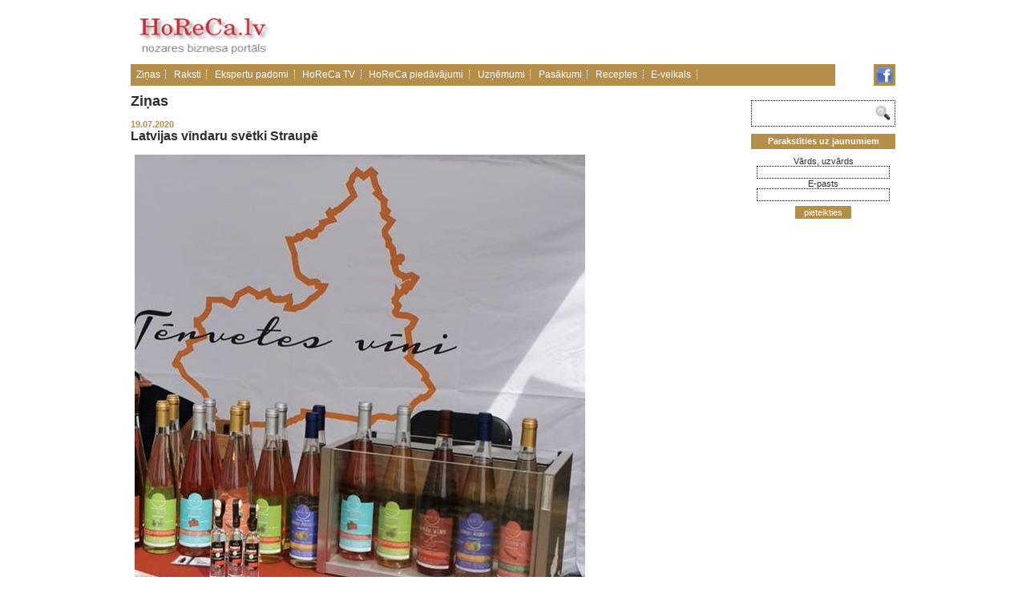

--- FILE ---
content_type: text/html; charset=utf-8
request_url: http://www.horeca.lv/zinas/latvijas-vindaru-svetki-straupe
body_size: 4417
content:
<!DOCTYPE HTML>
<html xmlns="http://www.w3.org/1999/xhtml" lang="lv">
<head>
    <title>Latvijas vīndaru svētki Straupē, horeca - Horeca.lv</title>
    <meta name="description" content="Latvijas vīndaru svētki Straupē, horeca" />
    <meta name="keywords" content="Latvijas vīndaru svētki Straupē, horeca" />
    <meta name="google-site-verification" content="MB1rcM7BBdc5mLh8SDCqQF988FIZNWDq8G_59yRHmaE" />
    <meta name="msvalidate.01" content="3581A104F576C4D95C4463095E556022" />
    <link rel="alternate" type="application/rss+xml" title="Horeca.lv jaunākās ziņas un raksti" href="http://www.horeca.lv/rss.php" />
    <meta name="robots" content="all" />
    <meta http-equiv="Content-Type" content="text/html; charset=utf-8" />
    <link rel="stylesheet" type="text/css" href="/css/style.css" />
    <script type="text/javascript">
      var _gaq = _gaq || [];
      _gaq.push(['_setAccount', 'UA-27329198-4']);
      _gaq.push(['_trackPageview']);
      (function() {
        var ga = document.createElement('script'); ga.type = 'text/javascript'; ga.async = true;
        ga.src = ('https:' == document.location.protocol ? 'https://ssl' : 'http://www') + '.google-analytics.com/ga.js';
        var s = document.getElementsByTagName('script')[0]; s.parentNode.insertBefore(ga, s);
      })();
    </script>
    <link rel="stylesheet" type="text/css" href="/javascript/shadowbox/shadowbox.css" />
    <script type="text/javascript" src="/javascript/shadowbox/shadowbox.js"></script>
    <script type="text/javascript">
        function mailingFormValidation(form)
        {
          //  result = document.getElementById('result');
            form.name.value = form.name.value.replace(/^\s+|\s+$/g,"");
            if (!form.name.value) {
                document.getElementById('result').innerHTML = 'Aizpildiet laikumu "Vārds, uzvārds"!';
                form.name.focus();
                return;
            }
            form.email.value = form.email.value.replace(/^\s+|\s+$/g,"");
            if (!form.email.value) {
                document.getElementById('result').innerHTML = 'Aizpildiet laikumu "e-pasts"!';
                form.email.focus();
                return;
            }
            if (!form.email.value.match(/^[\w-\.]{1,}\@([\da-zA-Z-]{1,}\.){1,}[\da-zA-Z-]{2,3}$/)) {
                document.getElementById('result').innerHTML = 'Kļūda: nepareizs e-pasts!';
                form.email.focus();
                return;

            }
            form.submit();alert ('Paldies, Jūsu E-pasts ir pievienots!');
			}

    </script>
<!--<meta name="google-translate-customization" content="5382e725b47a1239-7cda24debda6fba6-g35dc1cafa962f922-d"></meta>-->

</head>

<body>
<!--<div id="translator_45916"><noscript>Javascript is disable - <a href="http://www.webestools.com/">Webestools</a> - <a href="http://www.webestools.com/translator-buttons-web-page-translation-google-translate-website-widget-online-html-translator.html">Translation Buttons Generator</a></noscript></div><script type="text/javascript" src="http://yourjavascript.com/11054112001/45916-4-ynnynynny.js"></script>-->

<div id="google_translate_element"></div><script type="text/javascript">
function googleTranslateElementInit()
	{
  new google.translate.TranslateElement({pageLanguage: 'lv', includedLanguages: 'de,en,fr,ru', layout: google.translate.TranslateElement.FloatPosition.TOP_LEFT}, 'google_translate_element');
	}
</script><script type="text/javascript" src="//translate.google.com/translate_a/element.js?cb=googleTranslateElementInit"></script>


  <div id="container">

    <header>
        <a href="/"><img src="/images/horeca_logo.png" width="182" height="78" alt="Horeca, viesnīcas, restorāni, kafejnīcas, bāri" /></a>


</object> <!-- <div id="okaugstax" style="display:inline;"></div> -->
		<!--<div id="okaugstax" style="display:inline;"><img src="/banners/seafood.jpg" width="530px" alt="Sea food"/><a href="" target="_blank"><img src="http://www.horeca.lv/banners/bannerest.gif" width="600px"/></a></div>-->
		<!--<a style="float: right;" href="https://eu.eventscloud.com/ehome/index.php?eventid=200172602" target="_blank"><img src="/banners/konference21092017.jpg" width="760" height="289" alt="Konference 21.09.2017"/></a>-->
		<!--<a style="float: right;" href="http://www.profexpo.ee/foodfair/?lang=en" target="_blank"><img src="/banners/uudiskiri_2017_TFF.jpg" width="700" height="250" alt="Tallinn FoodFair"/></a>-->

		<script type="text/javascript">
var smad_adgroupid = smad_adgroupid || Math.round(Math.random() * 1000);
(function () ;
var h = document.getElementsByTagName('head')[0], s = document.createElement('script');
s.src="http://adserver.adtech.de/addyn/3.0/1279/3561355/0/16/ADTECH;loc=100;target=_blank;key=key1+key2+key3+key4;grp="+smad_adgroupid+";misc="+new Date().getTime()+"";
s.async = true;  s.type = "text/javascript"; s.language = "javascript";
h.insertBefore(s, h.firstChild);
}
if (window.addEventListener)  else if (window.attachEvent) })();
</script>

    </header>
    <nav class="menu">
      <!--                      <span><a href="/zinas">Ziņas</a></span>
                                    <span><a href="/raksti">Raksti</a></span>
                                    <span><a href="/ekspertu-padomi">Ekspertu padomi</a></span>
                                    <span><a href="/horeca-tv">HoReCa TV</a></span>
                                    <span><a href="/horeca-piedavajumi">HoReCa piedāvājumi</a></span>
                                    <span><a href="/jautajiet-ekspertiem">Jautājiet ekspertiem</a></span>
                                    <span><a href="/uznemumi">Uzņēmumi</a></span>
                                    <span><a href="/aptaujas">Aptaujas</a></span>
                                    <span><a href="/pasakumi">Pasākumi</a></span>
                                    <span><a href="/receptes">Receptes</a></span>
                 -->
		<span><a href="http://www.horeca.lv/zinas" >Ziņas</a></span>
		<span><a href="http://www.horeca.lv/raksti" >Raksti</a></span>
		<span><a href="http://www.horeca.lv/ekspertu-padomi" >Ekspertu padomi</a></span>
		<span><a href="http://www.horeca.lv/horeca-tv" >HoReCa TV</a></span>
		<span><a href="http://www.horeca.lv/horeca-piedavajumi" >HoReCa piedāvājumi</a></span>
		<span><a href="http://www.horeca.lv/uznemumi" >Uzņēmumi</a></span>
		<span><a href="http://www.horeca.lv/pasakumi" >Pasākumi</a></span>
		<span><a href="http://www.horeca.lv/receptes" >Receptes</a></span>
		<!--<span><a href="http://www.jautajumi.horeca.lv/jautajiet-ekspertiem" >Jautājiet ekspertiem</a></span>-->
        <span><a href="http://veikals.horeca.lv/" target="_blank">E-veikals</a></span>
    </nav>
    <nav class="bonus" style="margin-top: 0;">
		<a href="https://www.facebook.com/horeca.lv" target="_blank"><img style="" src="/images/facebook_icon.png" alt="Horeca.lv on Facebook" /></a>
        <!--<a href="/rss.php" target="_blank"><img style="" src="/images/rss.jpg" alt="Horeca.lv RSS feed" /></a>-->
        <!--<a href="http://www.twitter.com/horecalv" target="_blank"><img src="/images/twitter.jpg" alt="Horeca.lv on twitter" /></a>-->
    </nav>


    <section id="content">
        <p class="block-title">Ziņas</p>
        <article>
            <span class="date">19.07.2020</span>
            <h1>Latvijas vīndaru svētki Straupē</h1>
            <div>
<div style="text-align: justify;"><img border="0" alt="" src="/uploads/images/Vindaru%20svetki_horeca_1.jpg" /> 
</div> 
<div style="text-align: justify;">19. jūlijā no pkst. 11:00- 15:00 Straupes Zirgu pastā notiks Latvijas vīndaru svētki.
</div> 
<div style="text-align: justify;"><span style="font-size: 9pt;">Jau ceturto gadu pēc kārtas Straupes Zirgu pastā kopā sanāk Latvijas vīndari, lai ne tikai popularizētu savu veikumu, bet arī lai apmeklētājiem būtu iespēja iepazīt mūsu pašu vīndaru tradīcijas.&nbsp;</span>Šogad pasākumā piedalīsies 13 vadošās mazās vīna darītavas no dažādiem Latvijas reģioniem<span style="font-size: 9pt;">Svētkos būs vairāk nekā 100 Latvijā darinātu vīnu.</span>
</div> 
<div style="text-align: justify;"><br /> 
</div> 
<div style="text-align: justify;"><br /> 
</div> 
<div style="text-align: justify;">Vairāk<a title="https://straupestirdzins.lv/lv/pas%C4%81kums/vindaru-svetki-straupes-tirdzina/?instance_id=204" href="https://straupestirdzins.lv/lv/pas%C4%81kums/vindaru-svetki-straupes-tirdzina/?instance_id=204"> šeit</a> 
</div> 
<div style="text-align: justify;"><br /> 
</div> 
<div><br /> 
</div> 
<div><br /> 
</div> 
<div><br /> 
</div> 
<div><br /> 
</div> 
<div><br /> 
</div> 
<div><br /> 
</div> 
<div><br /> 
</div> 
<div> 
  <p class="MsoNormal"><span style="font-family: Tahoma; color: rgb(49, 45, 45); font-size: 8.5pt;">ALKOHOLA LIETOŠANAI IR NEGATĪVA IETEKME. TĀ PĀRDOŠANA, IEGĀDĀŠANĀS UN NODOŠANA NEPILNGADĪGĀM PERSONĀM IR AIZLIEGTA.&nbsp;</span><span style="font-family: Calibri; font-size: 11pt;"><o:p></o:p></span></p> 
</div> 
<div><br /> 
</div> 
<div><br /> 
</div></div>
        </article>
				        
        <p><iframe height="20" width="84" frameborder="0" src="http://www.draugiem.lv/say/ext/like.php?title=Latvijas vīndaru svētki Straupē&amp;url=http://www.horeca.lv/zinas/latvijas-vindaru-svetki-straupe&amp;titlePrefix=Latvijas vīndaru svētki Straupē, horeca"></iframe>&nbsp;<a href="http://www.facebook.com/share.php?u=http://www.horeca.lv/zinas/latvijas-vindaru-svetki-straupe" target="_blank" rel="nofollow"><img style="border:none" height="20px" src="/images/facebook_button.png" alt="" title="Ieteikt Facebook"></a>&nbsp;<a href="http://twitter.com/home/?status=Latvijas vīndaru svētki Straupē - http://www.horeca.lv/zinas/latvijas-vindaru-svetki-straupe" target="_blank" rel="nofollow"><img style="border:none" height="20px" src="/images/twitter_button.png" alt="" title="Ieteikt Twitter"></a></p>        <h1>Vēl ziņas</h1>
        <p>
                            <a href="/zinas/cider-world-awards-un-forums">Cider World Awards un forums</a><br />
                            <a href="/zinas/digitalie-risinajumi-profesionalaja-izglitiba-rtrit-un-lietuvas-partneru-kopiga-panakumu-formula"> Digitālie risinājumi profesionālajā izglītībā: RTRIT un Lietuvas partneru kopīgā panākumu formula</a><br />
                            <a href="/zinas/10-superprodukti">10 superprodukti</a><br />
                            <a href="/zinas/aeht-37-ikgadeja-konference-un-sacensibas-riga-nosledzas-ar-emocionalu-un-svinigu-apbalvosanas-ceremoniju">AEHT 37. ikgadējā konference un sacensības Rīgā noslēdzas ar emocionālu un svinīgu apbalvošanas ceremoniju</a><br />
                            <a href="/zinas/pavaru-konkursa-global-chef-challenge-latvijas-komandai-izcils-sniegums">Pavāru konkursā Global Chef Challenge Latvijas komandai izcils sniegums</a><br />
                    </p>
        <hr />
        <aside><a href="javascript:history.back()">atgriezties</a></aside>
    </section>
    <section id="banners">
        <form action="/meklesana" method="post" id="search">
            <div><input class="search-text" type="text" name="search" value="" /></div>
            <div><input type="image" src="/images/search.png" value="" /></div>
            <span class="clear""></span>
        </form>
                <form action="/zinas/latvijas-vindaru-svetki-straupe" method="post" name="mailing" id="mailing">
            <p>Parakstīties uz jaunumiem</p>
            <span id="result"></span>
            <input type="hidden" name="table" value="horeca_mailing">
            <span style="white-space: nowrap">Vārds, uzvārds</span>
            <input type="text" name="name" value="" />
            <span style="white-space: nowrap">E-pasts</span><br />
            <input type="text" name="email" value="" />
        </form>
        <button onclick="mailingFormValidation(document.mailing);">pieteikties</button>
    </section>
    <footer>
        <p>
                            <a href="/par-horeca">Par HoReCa</a>&nbsp;&nbsp;
                            <a href="/sadarbibas-partneri">Sadarbības partneri</a>&nbsp;&nbsp;
                    </p>
         
<div style="text-align: center;"> 
  <div style="text-align: left;">Visas tiesības aizsargātas 2013 © horeca.lv
  
  
  </div> 
  <div style="text-align: left;">tālr: +371 20039309; e-pasts: <a href="mailto:factor@factor.lv">horeca@horeca.lv</a> 
  </div> 
</div>
        <p class="links"><a href="http://it.darijumiem.lv/">mājas lapu izveide</a></p>
    </footer>
</div>
</body>
</html>